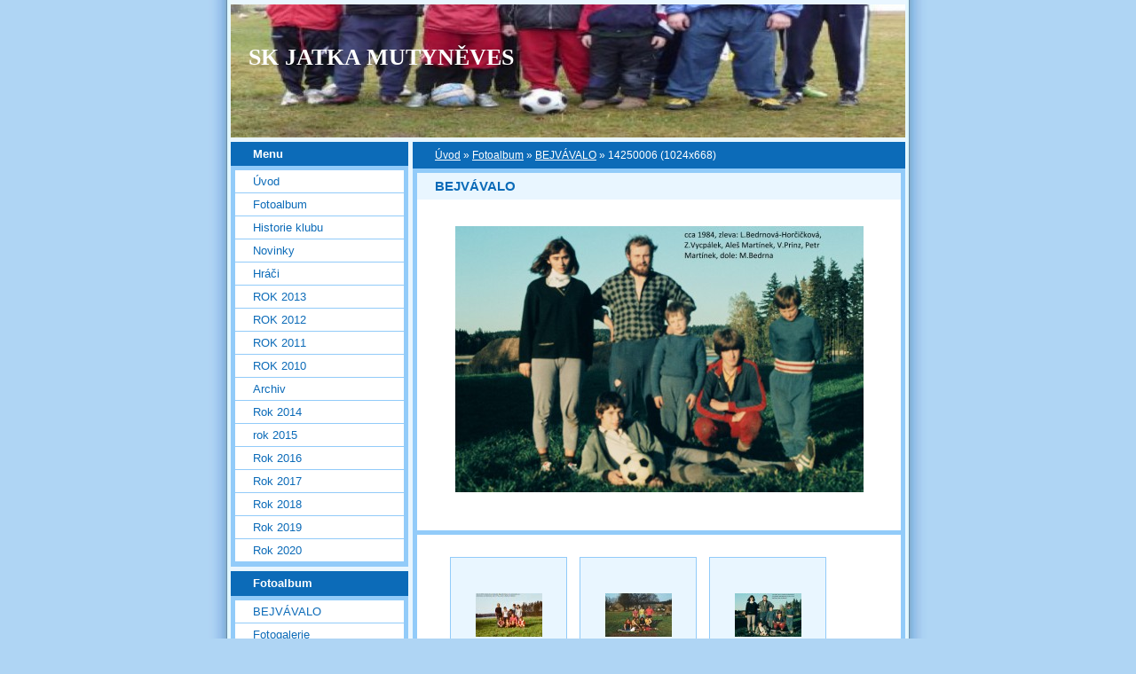

--- FILE ---
content_type: text/html; charset=UTF-8
request_url: https://www.skmutyneves.cz/fotoalbum/bejvavalo/14250006--1024x668-.html
body_size: 4764
content:
<?xml version="1.0" encoding="utf-8"?>
<!DOCTYPE html PUBLIC "-//W3C//DTD XHTML 1.0 Transitional//EN" "http://www.w3.org/TR/xhtml1/DTD/xhtml1-transitional.dtd">
<html lang="cs" xml:lang="cs" xmlns="http://www.w3.org/1999/xhtml" >

      <head>

        <meta http-equiv="content-type" content="text/html; charset=utf-8" />
        <meta name="description" content="Krásné stránky věnované fotbalu v Mutyňce" />
        <meta name="keywords" content="Mutyněves, &quot;SK Jatka&quot;,Bedrna,Mutyňka," />
        <meta name="robots" content="all,follow" />
        <meta name="author" content="www.skmutyneves.cz" />
        <meta name="viewport" content="width=device-width, initial-scale=1">
        
        <title>
            SK JATKA MUTYNĚVES - Fotoalbum - BEJVÁVALO - 14250006 (1024x668)
        </title>
        <link rel="stylesheet" href="https://s3a.estranky.cz/css/d1000000024.css?nc=824910094" type="text/css" /><style type="text/css">#header-decoration{background: #0C6BB8 url(/img/ulogo.938039.jpeg) no-repeat;}</style>
<link rel="stylesheet" href="//code.jquery.com/ui/1.12.1/themes/base/jquery-ui.css">
<script src="//code.jquery.com/jquery-1.12.4.js"></script>
<script src="//code.jquery.com/ui/1.12.1/jquery-ui.js"></script>
<script type="text/javascript" src="https://s3c.estranky.cz/js/ui.js?nc=1" id="index_script" ></script>
			<script type="text/javascript">
				dataLayer = [{
					'subscription': 'true',
				}];
			</script>
			
    </head>
    <body class="">
        <!-- Wrapping the whole page, may have fixed or fluid width -->
        <div id="whole-page">

            

            <!-- Because of the matter of accessibility (text browsers,
            voice readers) we include a link leading to the page content and
            navigation } you'll probably want to hide them using display: none
            in your stylesheet -->

            <a href="#articles" class="accessibility-links">Jdi na obsah</a>
            <a href="#navigation" class="accessibility-links">Jdi na menu</a>

            <!-- We'll fill the document using horizontal rules thus separating
            the logical chunks of the document apart -->
            <hr />

            

			<!-- block for skyscraper and rectangle  -->
            <div id="sticky-box">
                <div id="sky-scraper-block">
                    
                    
                </div>
            </div>
            <!-- block for skyscraper and rectangle  -->

            <!-- Wrapping the document's visible part -->
            <div id="document">
                <div id="in-document">
                    <!-- Hamburger icon -->
                    <button type="button" class="menu-toggle" onclick="menuToggle()" id="menu-toggle">
                    	<span></span>
                    	<span></span>
                    	<span></span>
                    </button>
                    
                    <!-- header -->
  <div id="header">
     <div class="inner_frame">
        <!-- This construction allows easy image replacement -->
        <h1 class="head-left">
  <a href="https://www.skmutyneves.cz/" title="SK JATKA MUTYNĚVES" >SK JATKA MUTYNĚVES</a>
  <span title="SK JATKA MUTYNĚVES">
  </span>
</h1>
        <div id="header-decoration" class="decoration">
        </div>
     </div>
  </div>
<!-- /header -->


                    <!-- Possible clearing elements (more through the document) -->
                    <div id="clear1" class="clear">
                        &nbsp;
                    </div>
                    <hr />

                    <!-- body of the page -->
                    <div id="body">

                        <!-- main page content -->
                        <div id="content">
                            <!-- Breadcrumb navigation -->
<div id="breadcrumb-nav">
  <a href="/">Úvod</a> &raquo; <a href="/fotoalbum/">Fotoalbum</a> &raquo; <a href="/fotoalbum/bejvavalo/">BEJVÁVALO</a> &raquo; <span>14250006 (1024x668)</span>
</div>
<hr />

                            <script language="JavaScript" type="text/javascript">
  <!--
    index_setCookieData('index_curr_photo', 383);
  //-->
</script>

<div id="slide">
  <h2>BEJVÁVALO</h2>
  <div id="click">
    <h3 id="photo_curr_title">14250006 (1024x668)</h3>
    <div class="slide-img">
      <a href="/fotoalbum/bejvavalo/14250005--1024x668-.html" class="previous-photo"  id="photo_prev_a" title="předchozí fotka"><span>&laquo;</span></a>  <!-- previous photo -->

      <a href="/fotoalbum/bejvavalo/14250006--1024x668-.-.html" class="actual-photo" onclick="return index_photo_open(this,'_fullsize');" id="photo_curr_a"><img src="/img/mid/383/14250006--1024x668-.jpg" alt="" width="460" height="300"  id="photo_curr_img" /></a>   <!-- actual shown photo -->

       
      <br /> <!-- clear -->
    </div>
    <p id="photo_curr_comment">
      
    </p>
    
  </div>
  <div id="thumbnav">
  <div class="wrap">
      <div class="box">
        <div>
          <a href="/fotoalbum/bejvavalo/14250004--1024x668-.html" title="14250004 (1024x668)">
  <img src="/img/tiny/381.jpg" width="75" height="49" alt="14250004 (1024x668)" /></a>

        </div>
      </div>
      <div class="box">
        <div>
          <a href="/fotoalbum/bejvavalo/14250005--1024x668-.html" title="14250005 (1024x668)">
  <img src="/img/tiny/382.jpg" width="75" height="49" alt="14250005 (1024x668)" /></a>

        </div>
      </div>
      <div class="box">
        <div>
          <a href="/fotoalbum/bejvavalo/14250006--1024x668-.html" title="14250006 (1024x668)">
              <img src="/img/tiny/383.jpg" width="75" height="49" alt="14250006 (1024x668)" /></a>
        </div>
      </div>
      <div class="box">
        <div>
          
        </div>
      </div>
      <div class="box">
        <div>
          
        </div>
      </div>
      <br />
  </div>
</div>
<!-- TODO: javascript -->
<script type="text/javascript">
  <!--
    var index_ss_type = "five";
    var index_ss_nexthref = "/fotoalbum/bejvavalo/14250002--1024x668-.html";
    var index_ss_firsthref = "/fotoalbum/bejvavalo/14250002--1024x668-.html";
    index_ss_init ();
  //-->
</script>

  <div class="slidenav">
    <div class="back" id="photo_prev_div">
      <a href="/fotoalbum/bejvavalo/14250005--1024x668-.html" id="photo_ns_prev_a">&larr; Předchozí</a>

    </div>
    <div class="forward" id="photo_next_div">
       
    </div>
    <a href="/fotoalbum/bejvavalo/">Zpět do složky</a>
    <br />
  </div>
  
  <script type="text/javascript">
    <!--
      index_photo_init ();
    //-->
  </script>
</div>
  
                        </div>
                        <!-- /main page content -->

                        <div id="nav-column">

                            <div class="column">
                                <div class="inner-column inner_frame">
                                    
                                    
                                    
                                </div>
                            </div>

                            <!-- Such navigation allows both horizontal and vertical rendering -->
<div id="navigation">
    <div class="inner_frame">
        <h2>Menu
            <span id="nav-decoration" class="decoration"></span>
        </h2>
        <nav>
            <menu class="menu-type-standard">
                <li class="">
  <a href="/">Úvod</a>
     
</li>
<li class="">
  <a href="/fotoalbum/">Fotoalbum</a>
     
</li>
<li class="">
  <a href="/clanky/historie-klubu/">Historie klubu</a>
     
</li>
<li class="">
  <a href="/clanky/novinky/">Novinky</a>
     
</li>
<li class="">
  <a href="/clanky/hraci-fotky.html">Hráči</a>
     
</li>
<li class="">
  <a href="/clanky/rok-2013/">ROK 2013</a>
     
</li>
<li class="">
  <a href="/clanky/rok-2012/">ROK 2012</a>
     
</li>
<li class="">
  <a href="/clanky/rok-2011/">ROK 2011</a>
     
</li>
<li class="">
  <a href="/clanky/rok-2010/">ROK 2010</a>
     
</li>
<li class="">
  <a href="/clanky/archiv/">Archiv</a>
     
</li>
<li class="">
  <a href="/clanky/rok-2014/">Rok 2014</a>
     
</li>
<li class="">
  <a href="/clanky/rok-2015/">rok 2015</a>
     
</li>
<li class="">
  <a href="/clanky/rok-2016/">Rok 2016</a>
     
</li>
<li class="">
  <a href="/clanky/rok-2017/">Rok 2017</a>
     
</li>
<li class="">
  <a href="/clanky/rok-2018/">Rok 2018</a>
     
</li>
<li class="">
  <a href="/clanky/rok-2019/">Rok 2019</a>
     
</li>
<li class="">
  <a href="/clanky/rok-2020/">Rok 2020</a>
     
</li>

            </menu>
        </nav>
        <div id="clear6" class="clear">
          &nbsp;
        </div>
    </div>
</div>
<!-- menu ending -->

                            
                            

                            <div id="clear2" class="clear">
                                &nbsp;
                            </div>
                            <hr />

                            <!-- Side column left/right -->
                            <div class="column">

                                <!-- Inner column -->
                                <div class="inner_frame inner-column">
                                    <!-- Photo album -->
  <div id="photo-album-nav" class="section">
    <h2>Fotoalbum
      <span id="photo-album-decoration" class="decoration">
      </span></h2>
    <div class="inner_frame">
      <ul>
        <li class="first ">
  <a href="/fotoalbum/bejvavalo/">
    BEJVÁVALO</a></li>
<li class="">
  <a href="/fotoalbum/fotogalerie/">
    Fotogalerie</a></li>
<li class="">
  <a href="/fotoalbum/jatka-cup-2014/">
    Jatka cup 2014</a></li>
<li class="">
  <a href="/fotoalbum/jatka-cup-v-mediich/">
    Jatka cup v médiích</a></li>
<li class="">
  <a href="/fotoalbum/kveten-2012/">
    Kveten 2012</a></li>
<li class="">
  <a href="/fotoalbum/retrospektiva/">
    Retrospektiva</a></li>
<li class="">
  <a href="/fotoalbum/silvestr-2011/">
    Silvestr 2011</a></li>
<li class="">
  <a href="/fotoalbum/silvestr-2012/">
    Silvestr 2012</a></li>
<li class="">
  <a href="/fotoalbum/sk-jatka-cup-2012/">
    SK Jatka cup 2012</a></li>
<li class="">
  <a href="/fotoalbum/sk-jatka-cup-2016/">
    SK Jatka cup 2016</a></li>
<li class="">
  <a href="/fotoalbum/sk-jatka-cupy/">
    SK JATKA CUPY</a></li>
<li class="">
  <a href="/fotoalbum/vii.-rocnik-sk-jatka-cupu/">
    VII. ročník SK Jatka cupu</a></li>
<li class="">
  <a href="/fotoalbum/x.rocnik-zase-8-tymu/">
    X.ROČNÍK-ZASE 8 TÝMŮ</a></li>
<li class="last ">
  <a href="/fotoalbum/ze-zivota-clenu---2017/">
    Ze života členů - 2017</a></li>

      </ul>
    </div>
  </div>
<!-- /Photo album -->
<hr />

                                    <!-- Last photo -->
  <div id="last-photo" class="section">
    <h2>Poslední fotografie
      <span id="last-photo-decoration" class="decoration">
      </span></h2>
    <div class="inner_frame">
      <div class="wrap-of-wrap">
        <div class="wrap-of-photo">
          <a href="/fotoalbum/sk-jatka-cupy/">
            <img src="/img/tiny/550.jpg" alt="Jatka Cup 2021 - výsledky" width="56" height="75" /></a>
        </div>
      </div>
      <span>
        <a href="/fotoalbum/sk-jatka-cupy/">SK JATKA CUPY</a>
      </span>
    </div>
  </div>
<!-- /Last photo -->
<hr />

                                    
                                    
                                    
                                    
                                    
                                    
                                    
                                    <!-- Search -->
  <div id="search" class="section">
    <h2>Vyhledávání
      <span id="search-decoration" class="decoration">
      </span></h2>
    <div class="inner_frame">
      <form action="https://katalog.estranky.cz/" method="post">
        <fieldset>
          <input type="hidden" id="uid" name="uid" value="683573" />
          <input name="key" id="key" />
          <br />
          <span class="clButton">
            <input type="submit" id="sendsearch" value="Vyhledat" />
          </span>
        </fieldset>
      </form>
    </div>
  </div>
<!-- /Search -->
<hr />

                                    <!-- Archive -->
  <div id="calendar" class="section">
    <h2>Archiv
      <span id="archive-decoration" class="decoration">
      </span></h2>
    <div class="inner_frame">
      <!-- Keeping in mind people with disabilities (summary, caption) as well as worshipers of semantic web -->
      <table summary="Tabulka představuje kalendář, sloužící k listování podle data.">
        <!-- You should hide caption using CSS -->
        <caption>
          Kalendář
        </caption>
        <tbody>
  <tr id="archive-small">
    <td class="archive-nav-l"><a href="/archiv/m/2025/08/01/">&lt;&lt;</a></td>
    <td colspan="5" class="archive-nav-c">září / <a href="/archiv/y/2025/09/10/">2025</a></td>
    <td class="archive-nav-r">&gt;&gt;</td>
  </tr>
</tbody>

      </table>
    </div>
  </div>
<!-- /Archive -->
<hr />

                                    
                                    <!-- Stats -->
  <div id="stats" class="section">
    <h2>Statistiky
      <span id="stats-decoration" class="decoration">
      </span></h2>
    <div class="inner_frame">
      <!-- Keeping in mind people with disabilities (summary, caption) as well as worshipers of semantic web -->
      <table summary="Statistiky">

        <tfoot>
          <tr>
            <th scope="row">Online:</th>
            <td>3</td>
          </tr>
        </tfoot>

        <tbody>
          <tr>
            <th scope="row">Celkem:</th>
            <td>850590</td>
          </tr>
          <tr>
            <th scope="row">Měsíc:</th>
            <td>14381</td>
          </tr>
          <tr>
            <th scope="row">Den:</th>
            <td>280</td>
          </tr>
        </tbody>
      </table>
    </div>
  </div>
<!-- Stats -->
<hr />
                                </div>
                                <!-- /Inner column -->

                                <div id="clear4" class="clear">
                                    &nbsp;
                                </div>

                            </div>
                            <!-- end of first column -->
                        </div>

                        <div id="clear3" class="clear">
                            &nbsp;
                        </div>
                        <hr />

                        <div id="decoration1" class="decoration">
                        </div>
                        <div id="decoration2" class="decoration">
                        </div>
                        <!-- /Meant for additional graphics inside the body of the page -->
                    </div>
                    <!-- /body -->

                    <div id="clear5" class="clear">
                        &nbsp;
                    </div>

                    <hr />

                                    <!-- Footer -->
                <div id="footer">
                    <div class="inner_frame">
                        <p>
                            &copy; 2025 eStránky.cz <span class="hide">|</span> <a class="promolink promolink-paid" href="//www.estranky.cz/" title="Tvorba webových stránek zdarma, jednoduše a do 5 minut."><strong>Tvorba webových stránek</strong></a> 
                            
                            
                            
                            
                            
                            
                        </p>
                        
                        
                    </div>
                </div>
                <!-- /Footer -->


                    <div id="clear7" class="clear">
                        &nbsp;
                    </div>

                    <div id="decoration3" class="decoration">
                    </div>
                    <div id="decoration4" class="decoration">
                    </div>
                    <!-- /Meant for additional graphics inside the document -->

                </div>
            </div>

            <div id="decoration5" class="decoration">
            </div>
            <div id="decoration6" class="decoration">
            </div>
            <!-- /Meant for additional graphics inside the page -->

            
            <!-- block for board position-->
        </div>
        <!-- NO GEMIUS -->
    </body>
</html>